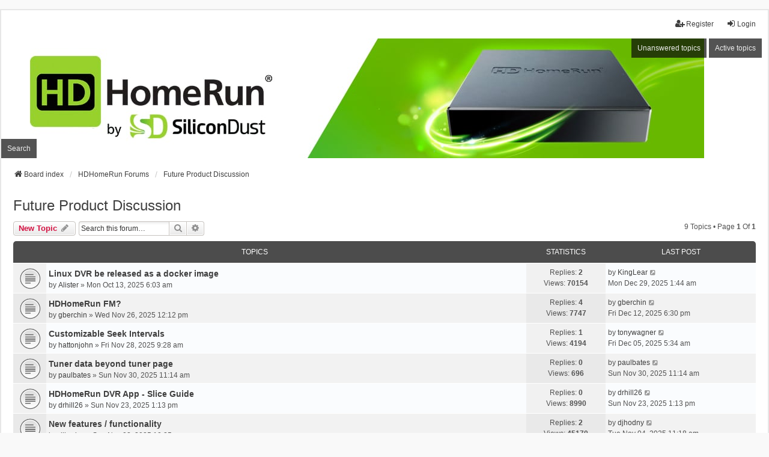

--- FILE ---
content_type: text/html; charset=UTF-8
request_url: https://forum.silicondust.com/forum/viewforum.php?f=131&sid=4e0d69cc2a1b57295e58a08b7fb7acfb
body_size: 5743
content:
<!DOCTYPE html>
<html dir="ltr" lang="en-gb">
<head>
<meta charset="utf-8" />
<meta http-equiv="X-UA-Compatible" content="IE=edge">
<meta name="viewport" content="width=device-width, initial-scale=1" />

<title>Future Product Discussion - Silicondust</title>


	<link rel="canonical" href="https://forum.silicondust.com/forum/viewforum.php?f=131">

<!--
	phpBB style name: we_universal
	Based on style:   prosilver (this is the default phpBB3 style)
	Original author:  Tom Beddard ( http://www.subBlue.com/ )
	Modified by:      nextgen ( http://xeronix.org/ )
	Modified by:      v12mike ( v12mike@ingenious.co.nz )
-->


<link href="./styles/prosilver/theme/stylesheet.css?assets_version=89" rel="stylesheet">
<link href="./assets/css/font-awesome.min.css?assets_version=89" rel="stylesheet">
<link href="./styles/we_universal/theme/common.css?assets_version=89" rel="stylesheet">
<link href="./styles/we_universal/theme/content.css?assets_version=89" rel="stylesheet">
<link href="./styles/we_universal/theme/cp.css?assets_version=89" rel="stylesheet">
<link href="./styles/we_universal/theme/forms.css?assets_version=89" rel="stylesheet">
<link href="./styles/we_universal/theme/colours.css?assets_version=89" rel="stylesheet">
<link href="./styles/we_universal/theme/responsive.css?assets_version=89" rel="stylesheet">
<link href="./styles/we_universal/theme/custom.css?assets_version=89" rel="stylesheet">




<!--[if lte IE 9]>
	<link href="./styles/prosilver/theme/tweaks.css?assets_version=89" rel="stylesheet">
<![endif]-->


<link href="./ext/anavaro/postlove/styles/all/theme/default.css?assets_version=89" rel="stylesheet" media="screen">



<!--[if lt IE 9]>
	<script src="./styles/we_universal/template/html5shiv.min.js"></script>
<![endif]-->

</head>
<body id="phpbb" class="nojs notouch section-viewforum ltr  logged-out">


<div id="wrap" class="wrap">
	<a id="top" class="top-anchor" accesskey="t"></a>

	<div class="inventea-headerbar">
		<nav class="inventea-wrapper inventea-userbar">
			<div class="dropdown-container hidden inventea-mobile-dropdown-menu">
	<a href="#" class="dropdown-trigger inventea-toggle"><i class="icon fa fa-bars"></i></a>
	<div class="dropdown hidden">
	<div class="pointer"><div class="pointer-inner"></div></div>
	<ul class="dropdown-contents" role="menubar">

		
		<li>
			<a href="./index.php?sid=be91e114ad0ecbe788d66f0273ddfc7b" role="menuitem">
				<i class="icon fa fa-fw fa-home" aria-hidden="true"></i>
				<span>Board index</span>
			</a>
		</li>		
		
		
					<li>
				<a href="./search.php?sid=be91e114ad0ecbe788d66f0273ddfc7b" role="menuitem">
					<i class="icon fa-search fa-fw" aria-hidden="true"></i><span>Search</span>
				</a>
			</li>

			
			
				

			<li>
				<a href="./search.php?search_id=unanswered&amp;sid=be91e114ad0ecbe788d66f0273ddfc7b" role="menuitem">
					<i class="icon fa-file-o fa-fw icon-gray" aria-hidden="true"></i><span>Unanswered topics</span>
				</a>
			</li>
			<li>
				<a href="./search.php?search_id=active_topics&amp;sid=be91e114ad0ecbe788d66f0273ddfc7b" role="menuitem">
					<i class="icon fa-file-o fa-fw icon-blue" aria-hidden="true"></i><span>Active topics</span>
				</a>
			</li>
			<li class="separator"></li>
		
		
										
				                    </ul>
    </div>
</div>


			<ul class="linklist bulletin inventea-user-menu" role="menubar">
																		<li class="small-icon rightside" data-skip-responsive="true"><a href="./ucp.php?mode=login&amp;redirect=viewforum.php%3Ff%3D131&amp;sid=be91e114ad0ecbe788d66f0273ddfc7b" title="Login" accesskey="x" role="menuitem"><i class="icon fa-fw fa-sign-in" aria-hidden="true"></i>Login</a></li>
											<li class="small-icon rightside" data-skip-responsive="true"><a href="./ucp.php?mode=register&amp;sid=be91e114ad0ecbe788d66f0273ddfc7b" role="menuitem"><i class="icon fa-fw fa-user-plus" aria-hidden="true"></i>Register</a></li>
										
										
							</ul>
		</nav>
	</div>

		<div class="inventea-header inventea-wrapper">
			<header>
			
						<nav>
			<div class="inventea-posts-menu">
				<ul class="inventea-menu" role="menubar">
																														<li>
						<a href="./search.php?search_id=unanswered&amp;sid=be91e114ad0ecbe788d66f0273ddfc7b" role="menuitem">Unanswered topics</a>
					</li>
					<li>
						<a href="./search.php?search_id=active_topics&amp;sid=be91e114ad0ecbe788d66f0273ddfc7b" role="menuitem">Active topics</a>
					</li>
														</ul>
			</div>
			</nav>
			<div class="inventea-dashboard" role="banner">
				<a href="https://www.silicondust.com/">
					<img class="inventea-dashboard-image" src="./styles/we_universal/theme/images/dashboard.jpg?assets_version=89" alt="forum header image">
				</a>
			</div>

			<nav>
				<div class="inventea-forum-menu">
					<ul class="inventea-menu" role="menubar">
																		<li>
							<a href="./search.php?sid=be91e114ad0ecbe788d66f0273ddfc7b" role="menuitem">Search</a>
						</li>
																																			</ul>
				</div>
			</nav>
				</header>
	</div>

	<div class="inventea-wrapper inventea-content" role="main">
		
		<ul id="nav-breadcrumbs" class="linklist navlinks" role="menubar">
			
									
						<li class="breadcrumbs" itemscope itemtype="http://schema.org/BreadcrumbList">
												<span class="crumb"  itemtype="http://schema.org/ListItem" itemprop="itemListElement" itemscope><a href="./index.php?sid=be91e114ad0ecbe788d66f0273ddfc7b" itemtype="https://schema.org/Thing" itemprop="item" accesskey="h" data-navbar-reference="index"><i class="icon fa-home fa-fw"></i><span itemprop="name">Board index</span></a><meta itemprop="position" content="1" /></span>					
																								<span class="crumb"  itemtype="http://schema.org/ListItem" itemprop="itemListElement" itemscope data-forum-id="110"><a href="./viewforum.php?f=110&amp;sid=be91e114ad0ecbe788d66f0273ddfc7b" itemtype="https://schema.org/Thing" itemprop="item"><span itemprop="name">HDHomeRun Forums</span></a><meta itemprop="position" content="2" /></span>
																													<span class="crumb"  itemtype="http://schema.org/ListItem" itemprop="itemListElement" itemscope data-forum-id="131"><a href="./viewforum.php?f=131&amp;sid=be91e114ad0ecbe788d66f0273ddfc7b" itemtype="https://schema.org/Thing" itemprop="item"><span itemprop="name">Future Product Discussion</span></a><meta itemprop="position" content="3" /></span>
																</li>
					</ul>

		
		<h2 class="forum-title"><a href="./viewforum.php?f=131&amp;sid=be91e114ad0ecbe788d66f0273ddfc7b">Future Product Discussion</a></h2>
<div>
	<!-- NOTE: remove the style="display: none" when you want to have the forum description on the forum body -->
	<div style="display: none !important;">A place for people to discuss future hardware and software product news<br /></div>	</div>



	<div class="action-bar bar-top">

			
		<a href="./posting.php?mode=post&amp;f=131&amp;sid=be91e114ad0ecbe788d66f0273ddfc7b" class="button" title="Post a new topic">
							<span>New Topic</span> <i class="icon fa-pencil fa-fw" aria-hidden="true"></i>
					</a>
				
			<div class="search-box" role="search">
			<form method="get" id="forum-search" action="./search.php?sid=be91e114ad0ecbe788d66f0273ddfc7b">
			<fieldset>
				<input class="inputbox search tiny" type="search" name="keywords" id="search_keywords" size="20" placeholder="Search this forum…" />
				<button class="button button-search" type="submit" title="Search">
					<i class="icon fa-search fa-fw" aria-hidden="true"></i><span class="sr-only">Search</span>
				</button>
				<a href="./search.php?sid=be91e114ad0ecbe788d66f0273ddfc7b" class="button button-search-end" title="Advanced search">
					<i class="icon fa-cog fa-fw" aria-hidden="true"></i><span class="sr-only">Advanced search</span>
				</a>
				<input type="hidden" name="fid[0]" value="131" />
<input type="hidden" name="sid" value="be91e114ad0ecbe788d66f0273ddfc7b" />

			</fieldset>
			</form>
		</div>
	
	<div class="pagination">
				9 topics
					&bull; Page <strong>1</strong> of <strong>1</strong>
			</div>

	</div>




	
			<div class="forumbg">
		<div class="inner">
		<ul class="topiclist">
			<li class="header">
				<dl class="row-item">
					<dt><div class="list-inner">Topics</div></dt>
					<dd class="posts">Statistics</dd>
					<dd class="lastpost"><span>Last post</span></dd>
				</dl>
			</li>
		</ul>
		<ul class="inventea topiclist topics">
	
				<li class="row bg1">
						<dl title="No unread posts">
				<dt class="row-item topic_read"></dt>
				<dd>
					<a href="./viewtopic.php?p=407220&amp;sid=be91e114ad0ecbe788d66f0273ddfc7b#p407220" class="row-item-link"></a>										<div class="list-inner">
																			<a href="./viewtopic.php?t=80173&amp;sid=be91e114ad0ecbe788d66f0273ddfc7b" class="topictitle">Linux DVR be released as a docker image</a>
																														<br />
						
												<div class="responsive-show" style="display: none;">
							by <a href="./memberlist.php?mode=viewprofile&amp;u=46666&amp;sid=be91e114ad0ecbe788d66f0273ddfc7b" class="username">Alister</a> &raquo; Mon Oct 13, 2025 6:03 am
															<br />Last post by <a href="./memberlist.php?mode=viewprofile&amp;u=43068&amp;sid=be91e114ad0ecbe788d66f0273ddfc7b" class="username">KingLear</a> &raquo; <a href="./viewtopic.php?p=407220&amp;sid=be91e114ad0ecbe788d66f0273ddfc7b#p407220" title="Go to last post">Mon Dec 29, 2025 1:44 am</a>
																				</div>
							<span class="responsive-show left-box" style="display: none;">Replies: <strong>2</strong></span>
						
						<div class="topic-poster responsive-hide left-box">
																												by <a href="./memberlist.php?mode=viewprofile&amp;u=46666&amp;sid=be91e114ad0ecbe788d66f0273ddfc7b" class="username">Alister</a> &raquo; <time datetime="2025-10-13T13:03:36+00:00">Mon Oct 13, 2025 6:03 am</time>
																				</div>

						
											</div>
				</dd>
				<dd class="posts">
					Replies: <strong>2</strong><br />
					Views: <strong>70154</strong>
				</dd>
				<dd class="lastpost">
					<span><dfn>Last post </dfn>by <a href="./memberlist.php?mode=viewprofile&amp;u=43068&amp;sid=be91e114ad0ecbe788d66f0273ddfc7b" class="username">KingLear</a>													<a href="./viewtopic.php?p=407220&amp;sid=be91e114ad0ecbe788d66f0273ddfc7b#p407220" title="Go to last post">
								<i class="icon fa-external-link-square fa-fw icon-lightgray icon-md" aria-hidden="true"></i><span class="sr-only"></span>
							</a>
												<br /><time datetime="2025-12-29T08:44:24+00:00">Mon Dec 29, 2025 1:44 am</time>
					</span>
				</dd>
			</dl>
					</li>
		
	

	
	
				<li class="row bg2">
						<dl title="No unread posts">
				<dt class="row-item topic_read"></dt>
				<dd>
					<a href="./viewtopic.php?p=407113&amp;sid=be91e114ad0ecbe788d66f0273ddfc7b#p407113" class="row-item-link"></a>										<div class="list-inner">
																			<a href="./viewtopic.php?t=80271&amp;sid=be91e114ad0ecbe788d66f0273ddfc7b" class="topictitle">HDHomeRun FM?</a>
																														<br />
						
												<div class="responsive-show" style="display: none;">
							by <a href="./memberlist.php?mode=viewprofile&amp;u=54300&amp;sid=be91e114ad0ecbe788d66f0273ddfc7b" class="username">gberchin</a> &raquo; Wed Nov 26, 2025 12:12 pm
															<br />Last post by <a href="./memberlist.php?mode=viewprofile&amp;u=54300&amp;sid=be91e114ad0ecbe788d66f0273ddfc7b" class="username">gberchin</a> &raquo; <a href="./viewtopic.php?p=407113&amp;sid=be91e114ad0ecbe788d66f0273ddfc7b#p407113" title="Go to last post">Fri Dec 12, 2025 6:30 pm</a>
																				</div>
							<span class="responsive-show left-box" style="display: none;">Replies: <strong>4</strong></span>
						
						<div class="topic-poster responsive-hide left-box">
																												by <a href="./memberlist.php?mode=viewprofile&amp;u=54300&amp;sid=be91e114ad0ecbe788d66f0273ddfc7b" class="username">gberchin</a> &raquo; <time datetime="2025-11-26T19:12:14+00:00">Wed Nov 26, 2025 12:12 pm</time>
																				</div>

						
											</div>
				</dd>
				<dd class="posts">
					Replies: <strong>4</strong><br />
					Views: <strong>7747</strong>
				</dd>
				<dd class="lastpost">
					<span><dfn>Last post </dfn>by <a href="./memberlist.php?mode=viewprofile&amp;u=54300&amp;sid=be91e114ad0ecbe788d66f0273ddfc7b" class="username">gberchin</a>													<a href="./viewtopic.php?p=407113&amp;sid=be91e114ad0ecbe788d66f0273ddfc7b#p407113" title="Go to last post">
								<i class="icon fa-external-link-square fa-fw icon-lightgray icon-md" aria-hidden="true"></i><span class="sr-only"></span>
							</a>
												<br /><time datetime="2025-12-13T01:30:08+00:00">Fri Dec 12, 2025 6:30 pm</time>
					</span>
				</dd>
			</dl>
					</li>
		
	

	
	
				<li class="row bg1">
						<dl title="No unread posts">
				<dt class="row-item topic_read"></dt>
				<dd>
					<a href="./viewtopic.php?p=407029&amp;sid=be91e114ad0ecbe788d66f0273ddfc7b#p407029" class="row-item-link"></a>										<div class="list-inner">
																			<a href="./viewtopic.php?t=80275&amp;sid=be91e114ad0ecbe788d66f0273ddfc7b" class="topictitle">Customizable Seek Intervals</a>
																														<br />
						
												<div class="responsive-show" style="display: none;">
							by <a href="./memberlist.php?mode=viewprofile&amp;u=56092&amp;sid=be91e114ad0ecbe788d66f0273ddfc7b" class="username">hattonjohn</a> &raquo; Fri Nov 28, 2025 9:28 am
															<br />Last post by <a href="./memberlist.php?mode=viewprofile&amp;u=44625&amp;sid=be91e114ad0ecbe788d66f0273ddfc7b" class="username">tonywagner</a> &raquo; <a href="./viewtopic.php?p=407029&amp;sid=be91e114ad0ecbe788d66f0273ddfc7b#p407029" title="Go to last post">Fri Dec 05, 2025 5:34 am</a>
																				</div>
							<span class="responsive-show left-box" style="display: none;">Replies: <strong>1</strong></span>
						
						<div class="topic-poster responsive-hide left-box">
																												by <a href="./memberlist.php?mode=viewprofile&amp;u=56092&amp;sid=be91e114ad0ecbe788d66f0273ddfc7b" class="username">hattonjohn</a> &raquo; <time datetime="2025-11-28T16:28:39+00:00">Fri Nov 28, 2025 9:28 am</time>
																				</div>

						
											</div>
				</dd>
				<dd class="posts">
					Replies: <strong>1</strong><br />
					Views: <strong>4194</strong>
				</dd>
				<dd class="lastpost">
					<span><dfn>Last post </dfn>by <a href="./memberlist.php?mode=viewprofile&amp;u=44625&amp;sid=be91e114ad0ecbe788d66f0273ddfc7b" class="username">tonywagner</a>													<a href="./viewtopic.php?p=407029&amp;sid=be91e114ad0ecbe788d66f0273ddfc7b#p407029" title="Go to last post">
								<i class="icon fa-external-link-square fa-fw icon-lightgray icon-md" aria-hidden="true"></i><span class="sr-only"></span>
							</a>
												<br /><time datetime="2025-12-05T12:34:04+00:00">Fri Dec 05, 2025 5:34 am</time>
					</span>
				</dd>
			</dl>
					</li>
		
	

	
	
				<li class="row bg2">
						<dl title="No unread posts">
				<dt class="row-item topic_read"></dt>
				<dd>
					<a href="./viewtopic.php?p=406992&amp;sid=be91e114ad0ecbe788d66f0273ddfc7b#p406992" class="row-item-link"></a>										<div class="list-inner">
																			<a href="./viewtopic.php?t=80280&amp;sid=be91e114ad0ecbe788d66f0273ddfc7b" class="topictitle">Tuner data beyond tuner page</a>
																														<br />
						
												<div class="responsive-show" style="display: none;">
							by <a href="./memberlist.php?mode=viewprofile&amp;u=56064&amp;sid=be91e114ad0ecbe788d66f0273ddfc7b" class="username">paulbates</a> &raquo; Sun Nov 30, 2025 11:14 am
																				</div>
							<span class="responsive-show left-box" style="display: none;">Replies: <strong>0</strong></span>
						
						<div class="topic-poster responsive-hide left-box">
																												by <a href="./memberlist.php?mode=viewprofile&amp;u=56064&amp;sid=be91e114ad0ecbe788d66f0273ddfc7b" class="username">paulbates</a> &raquo; <time datetime="2025-11-30T18:14:37+00:00">Sun Nov 30, 2025 11:14 am</time>
																				</div>

						
											</div>
				</dd>
				<dd class="posts">
					Replies: <strong>0</strong><br />
					Views: <strong>696</strong>
				</dd>
				<dd class="lastpost">
					<span><dfn>Last post </dfn>by <a href="./memberlist.php?mode=viewprofile&amp;u=56064&amp;sid=be91e114ad0ecbe788d66f0273ddfc7b" class="username">paulbates</a>													<a href="./viewtopic.php?p=406992&amp;sid=be91e114ad0ecbe788d66f0273ddfc7b#p406992" title="Go to last post">
								<i class="icon fa-external-link-square fa-fw icon-lightgray icon-md" aria-hidden="true"></i><span class="sr-only"></span>
							</a>
												<br /><time datetime="2025-11-30T18:14:37+00:00">Sun Nov 30, 2025 11:14 am</time>
					</span>
				</dd>
			</dl>
					</li>
		
	

	
	
				<li class="row bg1">
						<dl title="No unread posts">
				<dt class="row-item topic_read"></dt>
				<dd>
					<a href="./viewtopic.php?p=406935&amp;sid=be91e114ad0ecbe788d66f0273ddfc7b#p406935" class="row-item-link"></a>										<div class="list-inner">
																			<a href="./viewtopic.php?t=80265&amp;sid=be91e114ad0ecbe788d66f0273ddfc7b" class="topictitle">HDHomeRun DVR App - Slice Guide</a>
																														<br />
						
												<div class="responsive-show" style="display: none;">
							by <a href="./memberlist.php?mode=viewprofile&amp;u=10677&amp;sid=be91e114ad0ecbe788d66f0273ddfc7b" class="username">drhill26</a> &raquo; Sun Nov 23, 2025 1:13 pm
																				</div>
							<span class="responsive-show left-box" style="display: none;">Replies: <strong>0</strong></span>
						
						<div class="topic-poster responsive-hide left-box">
																												by <a href="./memberlist.php?mode=viewprofile&amp;u=10677&amp;sid=be91e114ad0ecbe788d66f0273ddfc7b" class="username">drhill26</a> &raquo; <time datetime="2025-11-23T20:13:38+00:00">Sun Nov 23, 2025 1:13 pm</time>
																				</div>

						
											</div>
				</dd>
				<dd class="posts">
					Replies: <strong>0</strong><br />
					Views: <strong>8990</strong>
				</dd>
				<dd class="lastpost">
					<span><dfn>Last post </dfn>by <a href="./memberlist.php?mode=viewprofile&amp;u=10677&amp;sid=be91e114ad0ecbe788d66f0273ddfc7b" class="username">drhill26</a>													<a href="./viewtopic.php?p=406935&amp;sid=be91e114ad0ecbe788d66f0273ddfc7b#p406935" title="Go to last post">
								<i class="icon fa-external-link-square fa-fw icon-lightgray icon-md" aria-hidden="true"></i><span class="sr-only"></span>
							</a>
												<br /><time datetime="2025-11-23T20:13:38+00:00">Sun Nov 23, 2025 1:13 pm</time>
					</span>
				</dd>
			</dl>
					</li>
		
	

	
	
				<li class="row bg2">
						<dl title="No unread posts">
				<dt class="row-item topic_read"></dt>
				<dd>
					<a href="./viewtopic.php?p=406683&amp;sid=be91e114ad0ecbe788d66f0273ddfc7b#p406683" class="row-item-link"></a>										<div class="list-inner">
																			<a href="./viewtopic.php?t=80218&amp;sid=be91e114ad0ecbe788d66f0273ddfc7b" class="topictitle">New features / functionality</a>
																														<br />
						
												<div class="responsive-show" style="display: none;">
							by <a href="./memberlist.php?mode=viewprofile&amp;u=56006&amp;sid=be91e114ad0ecbe788d66f0273ddfc7b" class="username">djhodny</a> &raquo; Sun Nov 02, 2025 10:25 am
															<br />Last post by <a href="./memberlist.php?mode=viewprofile&amp;u=56006&amp;sid=be91e114ad0ecbe788d66f0273ddfc7b" class="username">djhodny</a> &raquo; <a href="./viewtopic.php?p=406683&amp;sid=be91e114ad0ecbe788d66f0273ddfc7b#p406683" title="Go to last post">Tue Nov 04, 2025 11:18 am</a>
																				</div>
							<span class="responsive-show left-box" style="display: none;">Replies: <strong>2</strong></span>
						
						<div class="topic-poster responsive-hide left-box">
																												by <a href="./memberlist.php?mode=viewprofile&amp;u=56006&amp;sid=be91e114ad0ecbe788d66f0273ddfc7b" class="username">djhodny</a> &raquo; <time datetime="2025-11-02T17:25:42+00:00">Sun Nov 02, 2025 10:25 am</time>
																				</div>

						
											</div>
				</dd>
				<dd class="posts">
					Replies: <strong>2</strong><br />
					Views: <strong>45170</strong>
				</dd>
				<dd class="lastpost">
					<span><dfn>Last post </dfn>by <a href="./memberlist.php?mode=viewprofile&amp;u=56006&amp;sid=be91e114ad0ecbe788d66f0273ddfc7b" class="username">djhodny</a>													<a href="./viewtopic.php?p=406683&amp;sid=be91e114ad0ecbe788d66f0273ddfc7b#p406683" title="Go to last post">
								<i class="icon fa-external-link-square fa-fw icon-lightgray icon-md" aria-hidden="true"></i><span class="sr-only"></span>
							</a>
												<br /><time datetime="2025-11-04T18:18:52+00:00">Tue Nov 04, 2025 11:18 am</time>
					</span>
				</dd>
			</dl>
					</li>
		
	

	
	
				<li class="row bg1">
						<dl title="No unread posts">
				<dt class="row-item topic_read"></dt>
				<dd>
					<a href="./viewtopic.php?p=406625&amp;sid=be91e114ad0ecbe788d66f0273ddfc7b#p406625" class="row-item-link"></a>										<div class="list-inner">
																			<a href="./viewtopic.php?t=80145&amp;sid=be91e114ad0ecbe788d66f0273ddfc7b" class="topictitle">IP TV support</a>
																														<br />
						
												<div class="responsive-show" style="display: none;">
							by <a href="./memberlist.php?mode=viewprofile&amp;u=53001&amp;sid=be91e114ad0ecbe788d66f0273ddfc7b" class="username">jeffdafoe</a> &raquo; Sat Oct 04, 2025 5:07 am
															<br />Last post by <a href="./memberlist.php?mode=viewprofile&amp;u=53001&amp;sid=be91e114ad0ecbe788d66f0273ddfc7b" class="username">jeffdafoe</a> &raquo; <a href="./viewtopic.php?p=406625&amp;sid=be91e114ad0ecbe788d66f0273ddfc7b#p406625" title="Go to last post">Fri Oct 31, 2025 9:48 am</a>
																				</div>
							<span class="responsive-show left-box" style="display: none;">Replies: <strong>4</strong></span>
						
						<div class="topic-poster responsive-hide left-box">
																												by <a href="./memberlist.php?mode=viewprofile&amp;u=53001&amp;sid=be91e114ad0ecbe788d66f0273ddfc7b" class="username">jeffdafoe</a> &raquo; <time datetime="2025-10-04T12:07:17+00:00">Sat Oct 04, 2025 5:07 am</time>
																				</div>

						
											</div>
				</dd>
				<dd class="posts">
					Replies: <strong>4</strong><br />
					Views: <strong>92006</strong>
				</dd>
				<dd class="lastpost">
					<span><dfn>Last post </dfn>by <a href="./memberlist.php?mode=viewprofile&amp;u=53001&amp;sid=be91e114ad0ecbe788d66f0273ddfc7b" class="username">jeffdafoe</a>													<a href="./viewtopic.php?p=406625&amp;sid=be91e114ad0ecbe788d66f0273ddfc7b#p406625" title="Go to last post">
								<i class="icon fa-external-link-square fa-fw icon-lightgray icon-md" aria-hidden="true"></i><span class="sr-only"></span>
							</a>
												<br /><time datetime="2025-10-31T16:48:05+00:00">Fri Oct 31, 2025 9:48 am</time>
					</span>
				</dd>
			</dl>
					</li>
		
	

	
	
				<li class="row bg2">
						<dl title="No unread posts">
				<dt class="row-item topic_read"></dt>
				<dd>
					<a href="./viewtopic.php?p=406439&amp;sid=be91e114ad0ecbe788d66f0273ddfc7b#p406439" class="row-item-link"></a>										<div class="list-inner">
																			<a href="./viewtopic.php?t=80180&amp;sid=be91e114ad0ecbe788d66f0273ddfc7b" class="topictitle">TiVo on HDHomeRun?</a>
																														<br />
						
												<div class="responsive-show" style="display: none;">
							by <a href="./memberlist.php?mode=viewprofile&amp;u=48722&amp;sid=be91e114ad0ecbe788d66f0273ddfc7b" class="username">timeshifter</a> &raquo; Tue Oct 14, 2025 10:30 am
															<br />Last post by <a href="./memberlist.php?mode=viewprofile&amp;u=11962&amp;sid=be91e114ad0ecbe788d66f0273ddfc7b" class="username">gtb</a> &raquo; <a href="./viewtopic.php?p=406439&amp;sid=be91e114ad0ecbe788d66f0273ddfc7b#p406439" title="Go to last post">Mon Oct 20, 2025 8:47 pm</a>
																				</div>
							<span class="responsive-show left-box" style="display: none;">Replies: <strong>2</strong></span>
						
						<div class="topic-poster responsive-hide left-box">
																												by <a href="./memberlist.php?mode=viewprofile&amp;u=48722&amp;sid=be91e114ad0ecbe788d66f0273ddfc7b" class="username">timeshifter</a> &raquo; <time datetime="2025-10-14T17:30:32+00:00">Tue Oct 14, 2025 10:30 am</time>
																				</div>

						
											</div>
				</dd>
				<dd class="posts">
					Replies: <strong>2</strong><br />
					Views: <strong>128546</strong>
				</dd>
				<dd class="lastpost">
					<span><dfn>Last post </dfn>by <a href="./memberlist.php?mode=viewprofile&amp;u=11962&amp;sid=be91e114ad0ecbe788d66f0273ddfc7b" class="username">gtb</a>													<a href="./viewtopic.php?p=406439&amp;sid=be91e114ad0ecbe788d66f0273ddfc7b#p406439" title="Go to last post">
								<i class="icon fa-external-link-square fa-fw icon-lightgray icon-md" aria-hidden="true"></i><span class="sr-only"></span>
							</a>
												<br /><time datetime="2025-10-21T03:47:32+00:00">Mon Oct 20, 2025 8:47 pm</time>
					</span>
				</dd>
			</dl>
					</li>
		
	

	
	
				<li class="row bg1">
						<dl title="No unread posts">
				<dt class="row-item topic_read"></dt>
				<dd>
					<a href="./viewtopic.php?p=406287&amp;sid=be91e114ad0ecbe788d66f0273ddfc7b#p406287" class="row-item-link"></a>										<div class="list-inner">
																			<a href="./viewtopic.php?t=80158&amp;sid=be91e114ad0ecbe788d66f0273ddfc7b" class="topictitle">is multi view feasible?</a>
																														<br />
						
												<div class="responsive-show" style="display: none;">
							by <a href="./memberlist.php?mode=viewprofile&amp;u=39217&amp;sid=be91e114ad0ecbe788d66f0273ddfc7b" class="username">battierpeeler</a> &raquo; Wed Oct 08, 2025 9:17 am
																				</div>
							<span class="responsive-show left-box" style="display: none;">Replies: <strong>0</strong></span>
						
						<div class="topic-poster responsive-hide left-box">
																												by <a href="./memberlist.php?mode=viewprofile&amp;u=39217&amp;sid=be91e114ad0ecbe788d66f0273ddfc7b" class="username">battierpeeler</a> &raquo; <time datetime="2025-10-08T16:17:25+00:00">Wed Oct 08, 2025 9:17 am</time>
																				</div>

						
											</div>
				</dd>
				<dd class="posts">
					Replies: <strong>0</strong><br />
					Views: <strong>61403</strong>
				</dd>
				<dd class="lastpost">
					<span><dfn>Last post </dfn>by <a href="./memberlist.php?mode=viewprofile&amp;u=39217&amp;sid=be91e114ad0ecbe788d66f0273ddfc7b" class="username">battierpeeler</a>													<a href="./viewtopic.php?p=406287&amp;sid=be91e114ad0ecbe788d66f0273ddfc7b#p406287" title="Go to last post">
								<i class="icon fa-external-link-square fa-fw icon-lightgray icon-md" aria-hidden="true"></i><span class="sr-only"></span>
							</a>
												<br /><time datetime="2025-10-08T16:17:25+00:00">Wed Oct 08, 2025 9:17 am</time>
					</span>
				</dd>
			</dl>
					</li>
		
				</ul>
		</div>
	</div>
	

	<div class="action-bar bar-bottom">
					
			<a href="./posting.php?mode=post&amp;f=131&amp;sid=be91e114ad0ecbe788d66f0273ddfc7b" class="button" title="Post a new topic">
							<span>New Topic</span> <i class="icon fa-pencil fa-fw" aria-hidden="true"></i>
						</a>
			
					
					<form method="post" action="./viewforum.php?f=131&amp;sid=be91e114ad0ecbe788d66f0273ddfc7b">
			<div class="dropdown-container dropdown-container-left dropdown-button-control sort-tools">
	<span title="Display and sorting options" class="button button-secondary dropdown-trigger dropdown-select">
		<i class="icon fa-sort-amount-asc fa-fw" aria-hidden="true"></i>
		<span class="caret"><i class="icon fa-sort-down fa-fw" aria-hidden="true"></i></span>
	</span>
	<div class="dropdown hidden">
		<div class="pointer"><div class="pointer-inner"></div></div>
		<div class="dropdown-contents">
			<fieldset class="display-options">
							<label>Display: <select name="st" id="st"><option value="0" selected="selected">All Topics</option><option value="1">1 day</option><option value="7">7 days</option><option value="14">2 weeks</option><option value="30">1 month</option><option value="90">3 months</option><option value="180">6 months</option><option value="365">1 year</option></select></label>
								<label>Sort by: <select name="sk" id="sk"><option value="a">Author</option><option value="t" selected="selected">Post time</option><option value="r">Replies</option><option value="s">Subject</option><option value="v">Views</option></select></label>
				<label>Direction: <select name="sd" id="sd"><option value="a">Ascending</option><option value="d" selected="selected">Descending</option></select></label>
								<hr class="dashed" />
				<input type="submit" class="button2" name="sort" value="Go" />
						</fieldset>
		</div>
	</div>
</div>
			</form>
		
		<div class="pagination">
						9 topics
							 &bull; Page <strong>1</strong> of <strong>1</strong>
					</div>
	</div>


<div class="action-bar actions-jump">
		<p class="jumpbox-return">
		<a href="./index.php?sid=be91e114ad0ecbe788d66f0273ddfc7b" class="left-box arrow-left" accesskey="r">
			<i class="icon fa-angle-left fa-fw icon-black" aria-hidden="true"></i><span>Return to Board Index</span>
		</a>
	</p>
	
		<div class="jumpbox dropdown-container dropdown-container-right dropdown-up dropdown-left dropdown-button-control" id="jumpbox">
			<span title="Jump to" class="button button-secondary dropdown-trigger dropdown-select">
				<span>Jump to</span>
				<span class="caret"><i class="icon fa-sort-down fa-fw" aria-hidden="true"></i></span>
			</span>
		<div class="dropdown">
			<div class="pointer"><div class="pointer-inner"></div></div>
			<ul class="dropdown-contents">
																				<li><a href="./viewforum.php?f=128&amp;sid=be91e114ad0ecbe788d66f0273ddfc7b" class="jumpbox-forum-link"> <span> Forum Rules</span></a></li>
																<li><a href="./viewforum.php?f=110&amp;sid=be91e114ad0ecbe788d66f0273ddfc7b" class="jumpbox-cat-link"> <span> HDHomeRun Forums</span></a></li>
																<li><a href="./viewforum.php?f=133&amp;sid=be91e114ad0ecbe788d66f0273ddfc7b" class="jumpbox-sub-link"><span class="spacer"></span> <span>&#8627; &nbsp; ATSC 3.0 Nextgen TV</span></a></li>
																<li><a href="./viewforum.php?f=119&amp;sid=be91e114ad0ecbe788d66f0273ddfc7b" class="jumpbox-sub-link"><span class="spacer"></span> <span>&#8627; &nbsp; HDHomeRun Setup &amp; Troubleshooting</span></a></li>
																<li><a href="./viewforum.php?f=126&amp;sid=be91e114ad0ecbe788d66f0273ddfc7b" class="jumpbox-sub-link"><span class="spacer"></span><span class="spacer"></span> <span>&#8627; &nbsp; Downloads &amp; Instructions</span></a></li>
																<li><a href="./viewforum.php?f=92&amp;sid=be91e114ad0ecbe788d66f0273ddfc7b" class="jumpbox-sub-link"><span class="spacer"></span><span class="spacer"></span> <span>&#8627; &nbsp; Frequently Asked Questions</span></a></li>
																<li><a href="./viewforum.php?f=127&amp;sid=be91e114ad0ecbe788d66f0273ddfc7b" class="jumpbox-sub-link"><span class="spacer"></span> <span>&#8627; &nbsp; HDHomeRun TV Guide</span></a></li>
																<li><a href="./viewforum.php?f=131&amp;sid=be91e114ad0ecbe788d66f0273ddfc7b" class="jumpbox-sub-link"><span class="spacer"></span> <span>&#8627; &nbsp; Future Product Discussion</span></a></li>
																<li><a href="./viewforum.php?f=125&amp;sid=be91e114ad0ecbe788d66f0273ddfc7b" class="jumpbox-sub-link"><span class="spacer"></span> <span>&#8627; &nbsp; Development Support</span></a></li>
																<li><a href="./viewforum.php?f=134&amp;sid=be91e114ad0ecbe788d66f0273ddfc7b" class="jumpbox-cat-link"> <span> Forgelink Forums</span></a></li>
																<li><a href="./viewforum.php?f=135&amp;sid=be91e114ad0ecbe788d66f0273ddfc7b" class="jumpbox-sub-link"><span class="spacer"></span> <span>&#8627; &nbsp; Forgelink</span></a></li>
											</ul>
		</div>
	</div>

	</div>


	<div class="stat-block permissions">
		<h3>Forum permissions</h3>
		<p>You <strong>cannot</strong> post new topics in this forum<br />You <strong>cannot</strong> reply to topics in this forum<br />You <strong>cannot</strong> edit your posts in this forum<br />You <strong>cannot</strong> delete your posts in this forum<br />You <strong>cannot</strong> post attachments in this forum<br /></p>
	</div>

				
			</div>

	<div class="inventea-footer-wrapper">
		<div id="page-footer" class="inventea-footer" role="contentinfo">
			<nav>
	<ul id="nav-footer" class="nav-footer linklist" role="menubar">
		<li class="breadcrumbs">
									<span class="crumb"><a href="./index.php?sid=be91e114ad0ecbe788d66f0273ddfc7b" data-navbar-reference="index"><span>Board index</span></a></span>					</li>

				
				
					<li class="small-icon">
				<a href="/forum/app.php/user/delete_cookies?sid=be91e114ad0ecbe788d66f0273ddfc7b" data-ajax="true" data-refresh="true" role="menuitem">Delete cookies</a>
			</li>
		
				<li>All times are <span title="UTC-7">UTC-07:00</span></li>
			</ul>
</nav>

			<footer class="inventea-credits">
								<p class="footer-row">
					<span class="footer-copyright">Powered by <a href="https://www.phpbb.com/">phpBB</a>&reg; Forum Software &copy; phpBB Limited</span>
				</p>
															</footer>
		</div>
	</div>

	<div id="darkenwrapper" class="darkenwrapper" data-ajax-error-title="AJAX error" data-ajax-error-text="Something went wrong when processing your request." data-ajax-error-text-abort="User aborted request." data-ajax-error-text-timeout="Your request timed out; please try again." data-ajax-error-text-parsererror="Something went wrong with the request and the server returned an invalid reply.">
		<div id="darken" class="darken">&nbsp;</div>
	</div>

	<div id="phpbb_alert" class="phpbb_alert" data-l-err="Error" data-l-timeout-processing-req="Request timed out.">
		<a href="#" class="alert_close">
			<i class="icon fa-times-circle fa-fw" aria-hidden="true"></i>
		</a>
	<h3 class="alert_title">&nbsp;</h3><p class="alert_text"></p>
	</div>
	<div id="phpbb_confirm" class="phpbb_alert">
		<a href="#" class="alert_close">
			<i class="icon fa-times-circle fa-fw" aria-hidden="true"></i>
		</a>
		<div class="alert_text"></div>
	</div>

<div>
	<a id="bottom" class="anchor" accesskey="z"></a>
	<img class="sr-only" aria-hidden="true" src="&#x2F;forum&#x2F;app.php&#x2F;cron&#x2F;cron.task.core.queue&#x3F;sid&#x3D;be91e114ad0ecbe788d66f0273ddfc7b" width="1" height="1" alt="">
</div>
</div>

<script src="./assets/javascript/jquery-3.7.1.min.js?assets_version=89"></script>
<script src="./assets/javascript/core.js?assets_version=89"></script>



<script src="./styles/prosilver/template/forum_fn.js?assets_version=89"></script>
<script src="./styles/prosilver/template/ajax.js?assets_version=89"></script>



</body>
</html>
